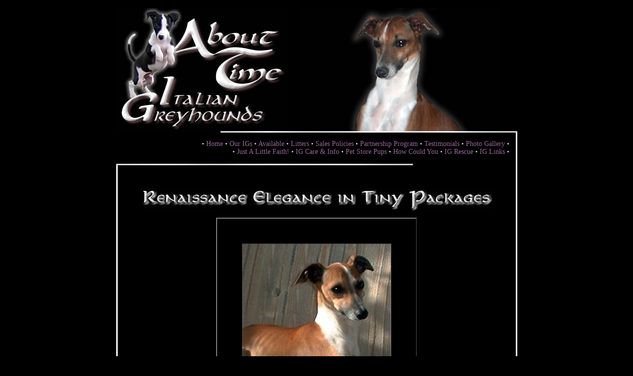

--- FILE ---
content_type: text/html
request_url: http://abouttimeigs.com/OurIGs/Princess.html
body_size: 27011
content:
<!DOCTYPE html PUBLIC "-//W3C//DTD XHTML 1.0 Transitional//EN" "http://www.w3.org/TR/xhtml1/DTD/xhtml1-transitional.dtd">
<html xmlns="http://www.w3.org/1999/xhtml"><!-- InstanceBegin template="/Templates/ATIGOurIGs.dwt" codeOutsideHTMLIsLocked="false" -->
<head>

<link rel="shortcut icon" href="/IGfavicon.ico" />

<!-- InstanceBeginEditable name="doctitle" -->
<title>About Time Italian Greyhounds - Princess</title>
<!-- InstanceEndEditable --> 

<meta http-equiv="Content-Type" content="text/html; charset=iso-8859-1" />
<meta name="Description" content="In a world of ordinary and conventional, only the most distinctive will ever leave a truly lasting impression. Italian Greyhound dogs and puppies that are impossible to forget. Unmistakable type. Undeniable elegance. Unbelievable beauty. Uncommon attitude. About Time Italian Greyhounds." />

<meta name="Keywords" content="About Time Acres, About Time Italian Greyhound, Italian, Greyhound, Available, For Sale, Rescue, Adopt, Dogs, Puppies, Puppy, Photos, Pictures, Information, Pedigree, Kennel, Breeder, Farm, New Mexico, Ethical, Quality, bitch, stud canine, show, champion, AKC, IGCA, small, miniature, little, tiny, black, blue, fawn, red, sable, seal, white, grey, gray, split-face, pied, irish, pet, companion, family, bloodlines" />

<meta name="memberships" content="AKC, AMHA, AMHR, CCAA, ICCF, IGCA, FCPR, FCI, ENCI, OFA" /> 

<meta name="author" content="Created by About Time Design - When only the Best will do! http://www.AboutTimeWebDesign.com" />
<meta name="copyright" content="Copyright &copy; About Time Design / About Time Acres,  Feb. 2, 2002" />

<meta name="classification" content="Sales, Dogs" />
<meta name="distribution" content="Global" />
<meta name="revisit-after" content="2 days" />
<meta name="robots" content="index, follow, all" />
<meta name="rating" content="general" /> 
<meta http-equiv="Pragma" content="no-cache" />

<style type="text/css">
<!--
body {
	background-color: #000000;
	background-image: url();
	margin-left: 0px;
	margin-right: 0px;
}
a:link {
	color: #996699;
	text-decoration: none;
}
a:visited {
	color: #669999;
	text-decoration: none;
}
a:hover {
	color: #6666CC;
	text-decoration: underline;
}
a:active {
	color: #CC6666;
	text-decoration: none;
}
body,td,th {
	font-family: Times New Roman, Times, serif;
	font-size: 14px;
	color: #CCCCCC;
}
.style1 {font-size: 12px}
.style5 {color: #FFFFFF; font-weight: bold; }
.style2 {font-size: 12px; font-weight: bold; }

#addBookmarkContainer a img {
  border: 0 none;
}
-->
</style>
<!-- InstanceBeginEditable name="head" -->
<style type="text/css">
<!--
.DogNameHeader {font-size: 18px;
	font-weight: bold;
	color: #FFFFFF;
}
-->
</style>
<!-- InstanceEndEditable -->
</head>

<body topmargin="0" bottommargin="0">
<table width="100%" border="0" cellpadding="0" cellspacing="0">
  <tr>
    <td><br />
      <table width="750" height="100%" border="0" align="center" cellpadding="0" cellspacing="0">
      <tr>
        <td width="348" height="200" align="left" valign="bottom"><img src="../images/AboutTimeItalianGreyhounds.jpg" alt="Breeder of Italian Greyhounds" width="348" height="250" /></td>
        <td width="402" align="left" valign="bottom"><!-- InstanceBeginEditable name="PageBannerPhoto" --><img src="../images/PageBannerPhotoPrincess.jpg" width="400" height="250" /><!-- InstanceEndEditable --></td>
      </tr>
      <tr>
        <td height="294" colspan="2"><table border="0" cellspacing="0" width="100%" height="100%" cellpadding="0" class="gbt">
            <tr>
              <td colspan="3" align="right" valign="bottom"><span class="div1"><img src="../images/PageBar600.jpg" width="600" height="3" /></span></td>
            </tr>
            <tr>
              <td colspan="2" align="right"><table width="100%" border="0" align="right" cellpadding="1" cellspacing="0">
                  <tr>
                    <td height="37"><div align="right">
                      <p>&#149; <a href="../Home.shtml">Home</a> &#149; <a href="../OurIGs.shtml">Our IGs</a> &#149; <a href="../Available.shtml">Available</a> &#149; <a href="../Litters.shtml">Litters</a>&nbsp;&#149; <a href="../Policies.shtml">Sales Policies</a> &#149;&nbsp;<a href="../Partnership.shtml">Partnership Program</a> &#149; <a href="../Testimonials.shtml">Testimonials</a> &#149;&nbsp;<a href="../Gallery.shtml">Photo Gallery</a>&nbsp;&#149;&nbsp;&nbsp;&nbsp;<br />
                        &#149;&nbsp;<a href="Faith.html">Just A Little Faith!</a>&nbsp;&#149;&nbsp;<a href="../Info.shtml">IG Care &amp;  Info</a> &#149; <a href="../PetStore.shtml">Pet Store Pups</a>&nbsp;&#149; <a href="../HowCouldYou.shtml">How Could You</a>&nbsp;&#149; <a href="../Rescue.shtml">IG Rescue</a> &#149; <a href="../Links.shtml">IG Links</a> &#149; &nbsp;&nbsp;<br />
                      </p>
                    </div></td>
                  </tr>
              </table></td>
              <td width="0" rowspan="4" bgcolor="#FFFFFF"><img src="../images/Spacer6.gif" width="3" height="3" /></td>
            </tr>
            <tr>
              <td colspan="2" align="left" valign="bottom"><div align="center"><span class="div1"><img src="../images/PageBar600.jpg" width="600" height="3" align="left" /></span></div></td>
            </tr>
            <tr>
              <td width="0%" rowspan="2" bgcolor="#FFFFFF"><img src="../images/Spacer6.gif" width="3" height="3" /></td>
              <td width="100%" valign="top">&nbsp;</td>
            </tr>
            <tr>
              <td valign="top"><div align="center">
                  <div align="center">
                    <table border="0" cellpadding="15" cellspacing="0" width="100%">
                      <tr>
                        <td height="139"><!-- InstanceBeginEditable name="Body" -->
                      <p align="center"><img src="../images/IGHeader Elegance.jpg" width="712" height="46" /></p>
                      <table width="406" border="2" align="center" cellpadding="0" cellspacing="50">
                        <tr>
                          <td width="300"><div align="center"><img src="../images/D Princess 1.jpg" width="300" height="300" /></div></td>
                        </tr>
                      </table>
                      <p align="center"><span class="DogNameHeader">Hairicane Princess</span><br />
  Red/White Female<br />
  10 lb, 14&quot;<br />
                        AKC# TR083098/03<br />
                        Hairicane Westshore Brian &nbsp;x&nbsp; Westshore Yasmin of Lowes</p>
                      <p align="left">&nbsp;&nbsp;&nbsp;&nbsp;&nbsp;Princess is a wonderful little dog with an amazingly perfect head. She was a bit timid and shy  when she first came to us as an adult, but quickly came around and decided we weren't so bad after all. She lost an eye after an encounter with a rattlesnake that broke off one fang in her forehead while the other fang punctured and tore her right eyeball. After daily visits thru a week at the vet's clinic she came home a bit unsure but determined to stick to me like glue. For some time while adjusting, she was most comfortable while being  held or carried with her blind side against me - I think it made her feel safe - and she really opened up and bonded  during that time. Since then she has recovered fully, adjusted well,   is doing great, (and has slimmed back down to her elegant shape). Her sweet temperament and quiet loving personality make her a joy to be around. (She is a tad overweight in the last two photos below, but those were taken after she recovered from the surgery and was eating a little bit too well!) 
                        Princess has been retired be our couch potatoe.</p>
                      <table width="683" border="2" align="center" cellpadding="0" cellspacing="25">
                        <tr>
                          <td width="300"><div align="center"><img src="../images/D Princess 10.jpg" width="300" height="300" /></div></td>
                          <td width="300"><div align="center"></div></td>
                        </tr>
                        <tr>
                          <td><div align="center"><img src="../images/D Princess 2.jpg" width="300" height="300" /></div></td>
                          <td width="300"><div align="center"><img src="../images/D Princess 3.jpg" width="300" height="300" /></div></td>
                        </tr>
                        <tr>
                          <td><div align="center"><img src="../images/D Princess 4.jpg" width="300" height="300" /></div></td>
                          <td><div align="center"><img src="../images/D Princess 5.jpg" width="300" height="300" /></div></td>
                        </tr>
                        <tr>
                          <td><div align="center"><img src="../images/D Princess 6.jpg" width="300" height="300" /></div></td>
                          <td><div align="center"><img src="../images/D Princess 7.jpg" width="300" height="300" /></div></td>
                        </tr>
                        <tr>
                          <td><div align="center"><img src="../images/D Princess 8.jpg" width="300" height="300" /></div></td>
                          <td><div align="center"><img src="../images/D Princess 9.jpg" width="300" height="300" /></div></td>
                        </tr>
                      </table>
                      <p align="center"><strong><img height="27" src="../images/Divider.jpg" width="239" /></strong></p>
                      <table width="775" border="4" align="center">
                        <tr>
                          <td align="center" valign="center" width="100%"><table border="1" cellpadding="0" cellspacing="0" width="100%">
                              <tr>
                                <td align="center" width="100%"><font size="5"> HAIRICANE PRINCESS </font> </td>
                              </tr>
                            </table>
                              <table border="0" cellspacing="0" cellpadding="0" width="100%">
                                <tr> &nbsp; </tr>
                                <tr>
                                  <td align="center" valign="center" rowspan="5" width="50%"><strong><em><font size="5">&quot;Princess&quot;</font></em></strong></td>
                                </tr>
                                <tr>
                                  <td width="12%"><font size="2"> Breed: </font></td>
                                  <td width="38%"><font size="2">ITALIAN GREYHOUND </font></td>
                                </tr>
                                <tr>
                                  <td width="12%"><font size="2"> Color: </font></td>
                                  <td width="38%"><font size="2"> RED WHITE&nbsp;</font></td>
                                </tr>
                                <tr>
                                  <td width="12%"><font size="2"> Sex: </font></td>
                                  <td width="38%"><font size="2">FEMALE</font></td>
                                </tr>
                                <tr>
                                  <td width="12%"><font size="2"> Born: </font></td>
                                  <td width="38%"><font size="2">TR083098/03&nbsp; </font></td>
                                </tr>
                            </table></td>
                        </tr>
                        <tr>
                          <td align="center" valign="center" width="100%"><table border="1" cellpadding="1" cellspacing="1" width="100%">
                              <tr>
                                <th width="12%"><font size="2"> Parents </font></th>
                                <th width="14%"><font size="2"> Grand-Parents </font></th>
                                <th width="16%"><font size="2"> 3rd Generation </font></th>
                                <th width="26%"><font size="2"> 4th Generation </font></th>
                                <th width="32%"><font size="2"> 5th Generation </font></th>
                              </tr>
                            <tr>
                                <td width="12%" rowspan="16"><font size="1"> HAIRICANE WESTSHORE BRIAN, 05-31-2001, RED, TP274309/01, IC= 22.32995 &nbsp;</font></td>
                              <td width="14%" rowspan="8" ><font size="1"> SILVER BLUFF HAIRACANE PIPER, 05-15-1999, FAWN WH, TN949928/02, IC= 22.16096 &nbsp;</font></td>
                              <td width="16%" rowspan="4" ><font size="1"> UWHARRIE MTN'S FIREWALKER, 02-10-1988, CHSTNT WH, TC889418  &nbsp;</font></td>
                              <td width="26%" rowspan="2" ><font size="1"> <font color="#FF0000">CH DASA CHANCES ARE</font>*, 05-21-1986, RED WH, TC618595  &nbsp;</font></td>
                              <td width="32%" rowspan="1" ><font size="1"> <font color="#FF0000">CH DASA THE ANNIHILATOR</font>*, 05-23-1985  &nbsp;</font></td>
                            </tr>
                            <tr>
                                <td width="32%" rowspan="1" ><font size="1"> <font color="#FF0000">CH DASA PROUD MARY</font>*, 05-03-1979  &nbsp;</font></td>
                            </tr>
                            <tr>
                                <td width="26%" rowspan="2" ><font size="1"> <font color="#FF0000">CH LUXENBERG KISS ME KATE</font>*, 11-25-1985, FAWN WH, TC564368  &nbsp;</font></td>
                              <td width="32%" rowspan="1" ><font size="1"> <font color="#FF0000">CH PIKOP GOLDEN CALYPSO</font>*, 11-25-1983  &nbsp;</font></td>
                            </tr>
                            <tr>
                                <td width="32%" rowspan="1" ><font size="1"> <font color="#FF0000">CH TEE GEE HIT SINGLE</font>, 07-15-1983  &nbsp;</font></td>
                            </tr>
                            <tr>
                                <td width="16%" rowspan="4" ><font size="1"> <font color="#FF0000">CH SILVER BLUFF CANDY KISSES</font>, 11-15-1997, RED WH, TN66550307  &nbsp;</font></td>
                              <td width="26%" rowspan="2" ><font size="1"> <font color="#FF0000">CH SIRIUS MEZZALUNA BIONDINO</font>, 12-24-1995, FAWN WH, TN328859/07  &nbsp;</font></td>
                              <td width="32%" rowspan="1" ><font size="1"> <font color="#FF0000">CH TEKONEVA DARIO</font>*, 04-26-1990  &nbsp;</font></td>
                            </tr>
                            <tr>
                                <td width="32%" rowspan="1" ><font size="1"> <font color="#FF0000">CH SILVER BLUFF LYNCREST MEZZALUNA</font>*, 05-24-1993  &nbsp;</font></td>
                            </tr>
                            <tr>
                                <td width="26%" rowspan="2" ><font size="1"> SILVER BLUFF CANDIED APPLE, 08-27-1990, RED, TM661036/02  &nbsp;</font></td>
                              <td width="32%" rowspan="1" ><font size="1"> <font color="#FF0000">CH UWHARRIE MTN'S FIRESTORM</font>*, 02-10-1988  &nbsp;</font></td>
                            </tr>
                            <tr>
                                <td width="32%" rowspan="1" ><font size="1"> SILVER BLUFF FRESH AS SPRING, 05-16-1988  &nbsp;</font></td>
                            </tr>
                            <tr>
                                <td width="14%" rowspan="8" ><font size="1"> HAIRICANE KASHMIR, 02-02-2000, FAWN WH, TP055317/01, IC= 16.14946 &nbsp;</font></td>
                              <td width="16%" rowspan="4" ><font size="1"> SILVER BLUFF RASBERRY TART, 11-15-1997, RED WH, TN665503/03  &nbsp;</font></td>
                              <td width="26%" rowspan="2" ><font size="1"> <font color="#FF0000">CH SIRIUS MEZZALUNA BIONDINO</font>, 12-24-1995, FAWN WH, TN328859/07  &nbsp;</font></td>
                              <td width="32%" rowspan="1" ><font size="1"> <font color="#FF0000">CH TEKONEVA DARIO</font>*, 04-26-1990  &nbsp;</font></td>
                            </tr>
                            <tr>
                                <td width="32%" rowspan="1" ><font size="1"> <font color="#FF0000">CH SILVER BLUFF LYNCREST MEZZALUNA</font>*, 05-24-1993  &nbsp;</font></td>
                            </tr>
                            <tr>
                                <td width="26%" rowspan="2" ><font size="1"> SILVER BLUFF CANDIED APPLE, 08-27-1990, RED, TM661036/02  &nbsp;</font></td>
                              <td width="32%" rowspan="1" ><font size="1"> <font color="#FF0000">CH UWHARRIE MTN'S FIRESTORM</font>*, 02-10-1988  &nbsp;</font></td>
                            </tr>
                            <tr>
                                <td width="32%" rowspan="1" ><font size="1"> SILVER BLUFF FRESH AS SPRING, 05-16-1988  &nbsp;</font></td>
                            </tr>
                            <tr>
                                <td width="16%" rowspan="4" ><font size="1"> SILVER BLUFF OLD HAT, 08-30-1992, FAWN, TM933705/06  &nbsp;</font></td>
                              <td width="26%" rowspan="2" ><font size="1"> <font color="#FF0000">CH SILVER BLUFF JOHN HENRY</font>, 10-11-1989, RED FAWN WH, TD354450  &nbsp;</font></td>
                              <td width="32%" rowspan="1" ><font size="1"> <font color="#FF0000">CH UWHARRIE MTN'S FIRESTORM</font>*, 02-10-1988  &nbsp;</font></td>
                            </tr>
                            <tr>
                                <td width="32%" rowspan="1" ><font size="1"> DASA SNOW DANCING, 03-19-1987  &nbsp;</font></td>
                            </tr>
                            <tr>
                                <td width="26%" rowspan="2" ><font size="1"> SILVER BLUFF VIM N VIGOR, 05-10-1990, BLUE, TM661054/01  &nbsp;</font></td>
                              <td width="32%" rowspan="1" ><font size="1"> <font color="#FF0000">CH SILVER BLUFF CHURCHILL DOWNS</font>*, 05-07-1988  &nbsp;</font></td>
                            </tr>
                            <tr>
                                <td width="32%" rowspan="1" ><font size="1"> SOMERSET SILKWOOD*, 11-10-1982  &nbsp;</font></td>
                            </tr>
                            <tr>
                                <td width="12%" rowspan="16"><font size="1"> WESTSHORE YASMIN OF LOWES, 06-04-2000, BLUE, TP039765/03, IC= 9.76899 &nbsp;</font></td>
                              <td width="14%" rowspan="8" ><font size="1"> WINSTAR CASH KINGPIN, 06-26-1995, BLUE FAWN WH, TN286580/06, IC= 10.34081 &nbsp;</font></td>
                              <td width="16%" rowspan="4" ><font size="1"> <font color="#FF0000">CH GENIA ZIGGY KOBY</font>, 09-30-1994, BLUE, TN166188/05  &nbsp;</font></td>
                              <td width="26%" rowspan="2" ><font size="1"> GENIA EVENING SHADE, 12-17-1990, BLUE, TM670320/01  &nbsp;</font></td>
                              <td width="32%" rowspan="1" ><font size="1"> FLAGSTONE COPPERFIELD, 08-07-1988  &nbsp;</font></td>
                            </tr>
                            <tr>
                                <td width="32%" rowspan="1" ><font size="1"> FLAGSTONE CONTRARIAN THEORY, 05-16-1985  &nbsp;</font></td>
                            </tr>
                            <tr>
                                <td width="26%" rowspan="2" ><font size="1"> ISHIDOT TOOTSIE ROLL, 05-31-1990, FAWN, TD392134  &nbsp;</font></td>
                              <td width="32%" rowspan="1" ><font size="1"> <font color="#FF0000">CH PIKOP MUSIC BOX DANCER</font>, 01-04-1983  &nbsp;</font></td>
                            </tr>
                            <tr>
                                <td width="32%" rowspan="1" ><font size="1"> ISHIDOT OREO COOKIE, 08-07-1987  &nbsp;</font></td>
                            </tr>
                            <tr>
                                <td width="16%" rowspan="4" ><font size="1"> SILVER BLUFF BARBRA OF KOBY, 10-15-1993, BLUE, TN043208/04  &nbsp;</font></td>
                              <td width="26%" rowspan="2" ><font size="1"> <font color="#FF0000">CH UWHARRIE MTN'S FIRESTORM</font>*, 02-10-1988, CHSTNT WH, TC889420  &nbsp;</font></td>
                              <td width="32%" rowspan="1" ><font size="1"> <font color="#FF0000">CH DASA CHANCES ARE</font>*, 05-21-1986  &nbsp;</font></td>
                            </tr>
                            <tr>
                                <td width="32%" rowspan="1" ><font size="1"> <font color="#FF0000">CH LUXENBERG KISS ME KATE</font>*, 11-25-1985  &nbsp;</font></td>
                            </tr>
                            <tr>
                                <td width="26%" rowspan="2" ><font size="1"> SILVER BLUFF REGRET, 03-30-1992, FAWN, TM863229/02  &nbsp;</font></td>
                              <td width="32%" rowspan="1" ><font size="1"> <font color="#FF0000">CH ELJEAN SCOOTER</font>*, 07-04-1984  &nbsp;</font></td>
                            </tr>
                            <tr>
                                <td width="32%" rowspan="1" ><font size="1"> CURCIO MANDY ALEXANDRIA*, 10-08-1985  &nbsp;</font></td>
                            </tr>
                            <tr>
                                <td width="14%" rowspan="8" ><font size="1"> POSS SEAL MY HEART, 01-04-1995, SEAL, TN201103/04, IC= 7.52882 &nbsp;</font></td>
                              <td width="16%" rowspan="4" ><font size="1"> SILVER BLUFF I SHALL RETURN, 10-08-1989, RED FAWN, TM522054/02  &nbsp;</font></td>
                              <td width="26%" rowspan="2" ><font size="1"> <font color="#FF0000">CH SILVER BLUFF CHURCHILL DOWNS</font>*, 05-07-1988, Blue White, TD015405  &nbsp;</font></td>
                              <td width="32%" rowspan="1" ><font size="1"> <font color="#FF0000">CH ELJEAN SCOOTER</font>*, 07-04-1984  &nbsp;</font></td>
                            </tr>
                            <tr>
                                <td width="32%" rowspan="1" ><font size="1"> CURCIO MANDY ALEXANDRIA*, 10-08-1985  &nbsp;</font></td>
                            </tr>
                            <tr>
                                <td width="26%" rowspan="2" ><font size="1"> GUICCI PUNKY BREWSTER, 02-21-1987, BLUE, TC737786  &nbsp;</font></td>
                              <td width="32%" rowspan="1" ><font size="1"> CURCIO OLIVER JON CYN, 03-05-1985  &nbsp;</font></td>
                            </tr>
                            <tr>
                                <td width="32%" rowspan="1" ><font size="1"> CURCIO MANDY ALEXANDRIA*, 10-08-1985  &nbsp;</font></td>
                            </tr>
                            <tr>
                                <td width="16%" rowspan="4" ><font size="1"> FIESTA HOT SCANDAL, 04-19-1990, RED FAWN WH, TD294471  &nbsp;</font></td>
                              <td width="26%" rowspan="2" ><font size="1"> <font color="#FF0000">CH FIESTA GREAT BALLS 'O FIRE</font>, 05-19-1986, RED WH, TC713675  &nbsp;</font></td>
                              <td width="32%" rowspan="1" ><font size="1"> <font color="#FF0000">CH DASA LITTLE ROCK</font>*, 07-10-1983  &nbsp;</font></td>
                            </tr>
                            <tr>
                                <td width="32%" rowspan="1" ><font size="1"> FIESTA DAWN'S EARLY LIGHT, 01-10-1984  &nbsp;</font></td>
                            </tr>
                            <tr>
                                <td width="26%" rowspan="2" ><font size="1"> <font color="#FF0000">CH FIESTA HOT LITTLE NUMBER</font>, 04-18-1989, RED WH, TD099645  &nbsp;</font></td>
                              <td width="32%" rowspan="1" ><font size="1"> <font color="#FF0000">CH FLAGSTONE STOCK OPTION</font>, UD*, 01-25-1988  &nbsp;</font></td>
                            </tr>
                            <tr>
                                <td width="32%" rowspan="1" ><font size="1"> <font color="#FF0000">CH FIESTA FIRE OF DESIRE</font>, 05-19-1986  &nbsp;</font></td>
                            </tr>
                          </table></td>
                        </tr>
                      </table>
                      <!-- InstanceEndEditable -->
                            <p align="center"><span class="div1"><font face="Times New Roman, Times, serif"><img src="../images/Bar600.jpg" width="600" height="3" /><br />
                              </font></span><span class="div1"><font face="Times New Roman, Times, serif">&nbsp;&#149;&nbsp; </font><a href="../OurIGs.shtml">Back to <strong>Our IGs</strong> page</a> <font face="Times New Roman, Times, serif"> &nbsp;&#149;&nbsp;</font><br />
                              <img src="../images/Bar600.jpg" width="600" height="3" /><br />
                              <br />
                              </span>&#149; <a href="../Home.shtml">Home</a> &#149; <a href="../OurIGs.shtml">Our IGs</a> &#149; <a href="../Available.shtml">Available</a> &#149; <a href="../Litters.shtml">Litters</a>&nbsp;&#149; <a href="../Policies.shtml">Sales Policies</a> &#149;&nbsp;<a href="../Partnership.shtml">Partnership Program</a> &#149;<a href="../Testimonials.shtml"> Testimonials</a> &#149;&nbsp;<a href="../Gallery.shtml">Photo Gallery</a>&nbsp;&#149;<br />
&#149;&nbsp;<a href="Faith.html">Just A Little Faith!</a>&nbsp;&#149;&nbsp;<a href="../Info.shtml">IG Care &amp;  Info</a> &#149; <a href="../PetStore.shtml">Pet Store Pups</a>&nbsp;&#149; <a href="../HowCouldYou.shtml">How Could You</a>&nbsp;&#149; <a href="../Rescue.shtml">IG Rescue</a> &#149; <a href="../Links.shtml">IG Links</a> &#149;<br />
&#149;&nbsp;&nbsp;<a href="http://www.AboutTimeCaneCorso.com" target="_blank">About Time Cane Corso</a> &nbsp;&#149;</p></td>
                      </tr>
                    </table>
                  </div>
              </div></td>
            </tr>
          </table>
            <div align="center"><img src="../images/PageBar750.jpg" width="750" height="3" /></div></td>
      </tr>
      <tr>
        <td height="1" colspan="2" align="center" class="tcr"><table width="100%" border="0" cellspacing="0" cellpadding="10">
            <tr>
              <td width="244" height="80"><div align="center" class="Small">Content and Design Copyright 2002-2023<br />
  &copy;  About Time Italian Greyhounds <br />
  &nbsp;All rights reserved.</div></td>
              <td width="239"><div align="center">
                <p><span class="Small">Plagarism and stealing photos will result in                    DMCA Site Takedowns.<br />
                  Don't waste your time.</span></p>
              </div></td>
              <td width="232"><div align="center" class="Small">Contact: Laura<br />
                <a href="mailto:Mail@IGPups.com" target="_blank">Mail@IGPups.com</a> / 
                505.304.9322 C<br />
                Los Lunas, NM</div></td>
            </tr>
        </table></td>
      </tr>
    </table></td>
  </tr>
</table>
</body>
<!-- InstanceEnd --></html>
